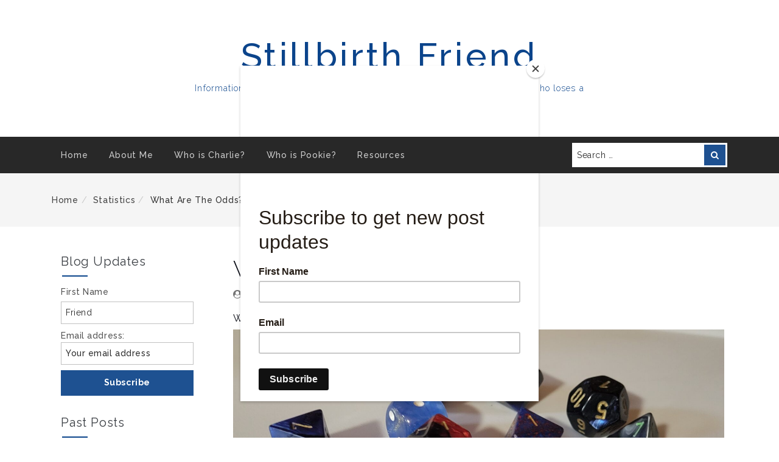

--- FILE ---
content_type: text/html; charset=UTF-8
request_url: https://www.stillbirthfriend.com/2021/03/21/odds/
body_size: 17305
content:
<!DOCTYPE html>
<!--[if IE 8 ]><html class="ie ie8" lang="en-US"> <![endif]-->
<!--[if IE 9 ]><html class="ie ie9" lang="en-US"> <![endif]-->
<!--[if (gt IE 9)|!(IE)]><!--><html lang="en-US"> <!--<![endif]-->
<head>
	<meta charset="UTF-8" />
	<meta name="viewport" content="width=device-width, initial-scale=1.0" />
	<meta http-equiv="X-UA-Compatible" content="IE=edge" />

	<!-- You should add profile & pingback rel link tag manually -->
	<link rel="profile" href="http://gmpg.org/xfn/11" />
			<link rel="pingback" href="https://www.stillbirthfriend.com/xmlrpc.php" />
	
	<title>What are the odds? &#8211; Stillbirth Friend</title>
<meta name='robots' content='max-image-preview:large' />
	<style>img:is([sizes="auto" i], [sizes^="auto," i]) { contain-intrinsic-size: 3000px 1500px }</style>
	<link rel='dns-prefetch' href='//fonts.googleapis.com' />
<link rel="alternate" type="application/rss+xml" title="Stillbirth Friend &raquo; Feed" href="https://www.stillbirthfriend.com/feed/" />
<link rel="alternate" type="application/rss+xml" title="Stillbirth Friend &raquo; Comments Feed" href="https://www.stillbirthfriend.com/comments/feed/" />
<link rel="alternate" type="application/rss+xml" title="Stillbirth Friend &raquo; What are the odds? Comments Feed" href="https://www.stillbirthfriend.com/2021/03/21/odds/feed/" />
<script type="text/javascript">
/* <![CDATA[ */
window._wpemojiSettings = {"baseUrl":"https:\/\/s.w.org\/images\/core\/emoji\/16.0.1\/72x72\/","ext":".png","svgUrl":"https:\/\/s.w.org\/images\/core\/emoji\/16.0.1\/svg\/","svgExt":".svg","source":{"concatemoji":"https:\/\/www.stillbirthfriend.com\/wp-includes\/js\/wp-emoji-release.min.js?ver=6.8.3"}};
/*! This file is auto-generated */
!function(s,n){var o,i,e;function c(e){try{var t={supportTests:e,timestamp:(new Date).valueOf()};sessionStorage.setItem(o,JSON.stringify(t))}catch(e){}}function p(e,t,n){e.clearRect(0,0,e.canvas.width,e.canvas.height),e.fillText(t,0,0);var t=new Uint32Array(e.getImageData(0,0,e.canvas.width,e.canvas.height).data),a=(e.clearRect(0,0,e.canvas.width,e.canvas.height),e.fillText(n,0,0),new Uint32Array(e.getImageData(0,0,e.canvas.width,e.canvas.height).data));return t.every(function(e,t){return e===a[t]})}function u(e,t){e.clearRect(0,0,e.canvas.width,e.canvas.height),e.fillText(t,0,0);for(var n=e.getImageData(16,16,1,1),a=0;a<n.data.length;a++)if(0!==n.data[a])return!1;return!0}function f(e,t,n,a){switch(t){case"flag":return n(e,"\ud83c\udff3\ufe0f\u200d\u26a7\ufe0f","\ud83c\udff3\ufe0f\u200b\u26a7\ufe0f")?!1:!n(e,"\ud83c\udde8\ud83c\uddf6","\ud83c\udde8\u200b\ud83c\uddf6")&&!n(e,"\ud83c\udff4\udb40\udc67\udb40\udc62\udb40\udc65\udb40\udc6e\udb40\udc67\udb40\udc7f","\ud83c\udff4\u200b\udb40\udc67\u200b\udb40\udc62\u200b\udb40\udc65\u200b\udb40\udc6e\u200b\udb40\udc67\u200b\udb40\udc7f");case"emoji":return!a(e,"\ud83e\udedf")}return!1}function g(e,t,n,a){var r="undefined"!=typeof WorkerGlobalScope&&self instanceof WorkerGlobalScope?new OffscreenCanvas(300,150):s.createElement("canvas"),o=r.getContext("2d",{willReadFrequently:!0}),i=(o.textBaseline="top",o.font="600 32px Arial",{});return e.forEach(function(e){i[e]=t(o,e,n,a)}),i}function t(e){var t=s.createElement("script");t.src=e,t.defer=!0,s.head.appendChild(t)}"undefined"!=typeof Promise&&(o="wpEmojiSettingsSupports",i=["flag","emoji"],n.supports={everything:!0,everythingExceptFlag:!0},e=new Promise(function(e){s.addEventListener("DOMContentLoaded",e,{once:!0})}),new Promise(function(t){var n=function(){try{var e=JSON.parse(sessionStorage.getItem(o));if("object"==typeof e&&"number"==typeof e.timestamp&&(new Date).valueOf()<e.timestamp+604800&&"object"==typeof e.supportTests)return e.supportTests}catch(e){}return null}();if(!n){if("undefined"!=typeof Worker&&"undefined"!=typeof OffscreenCanvas&&"undefined"!=typeof URL&&URL.createObjectURL&&"undefined"!=typeof Blob)try{var e="postMessage("+g.toString()+"("+[JSON.stringify(i),f.toString(),p.toString(),u.toString()].join(",")+"));",a=new Blob([e],{type:"text/javascript"}),r=new Worker(URL.createObjectURL(a),{name:"wpTestEmojiSupports"});return void(r.onmessage=function(e){c(n=e.data),r.terminate(),t(n)})}catch(e){}c(n=g(i,f,p,u))}t(n)}).then(function(e){for(var t in e)n.supports[t]=e[t],n.supports.everything=n.supports.everything&&n.supports[t],"flag"!==t&&(n.supports.everythingExceptFlag=n.supports.everythingExceptFlag&&n.supports[t]);n.supports.everythingExceptFlag=n.supports.everythingExceptFlag&&!n.supports.flag,n.DOMReady=!1,n.readyCallback=function(){n.DOMReady=!0}}).then(function(){return e}).then(function(){var e;n.supports.everything||(n.readyCallback(),(e=n.source||{}).concatemoji?t(e.concatemoji):e.wpemoji&&e.twemoji&&(t(e.twemoji),t(e.wpemoji)))}))}((window,document),window._wpemojiSettings);
/* ]]> */
</script>

<style id='wp-emoji-styles-inline-css' type='text/css'>

	img.wp-smiley, img.emoji {
		display: inline !important;
		border: none !important;
		box-shadow: none !important;
		height: 1em !important;
		width: 1em !important;
		margin: 0 0.07em !important;
		vertical-align: -0.1em !important;
		background: none !important;
		padding: 0 !important;
	}
</style>
<link rel='stylesheet' id='wp-block-library-css' href='https://www.stillbirthfriend.com/wp-includes/css/dist/block-library/style.min.css?ver=6.8.3' type='text/css' media='all' />
<style id='classic-theme-styles-inline-css' type='text/css'>
/*! This file is auto-generated */
.wp-block-button__link{color:#fff;background-color:#32373c;border-radius:9999px;box-shadow:none;text-decoration:none;padding:calc(.667em + 2px) calc(1.333em + 2px);font-size:1.125em}.wp-block-file__button{background:#32373c;color:#fff;text-decoration:none}
</style>
<style id='global-styles-inline-css' type='text/css'>
:root{--wp--preset--aspect-ratio--square: 1;--wp--preset--aspect-ratio--4-3: 4/3;--wp--preset--aspect-ratio--3-4: 3/4;--wp--preset--aspect-ratio--3-2: 3/2;--wp--preset--aspect-ratio--2-3: 2/3;--wp--preset--aspect-ratio--16-9: 16/9;--wp--preset--aspect-ratio--9-16: 9/16;--wp--preset--color--black: #000000;--wp--preset--color--cyan-bluish-gray: #abb8c3;--wp--preset--color--white: #ffffff;--wp--preset--color--pale-pink: #f78da7;--wp--preset--color--vivid-red: #cf2e2e;--wp--preset--color--luminous-vivid-orange: #ff6900;--wp--preset--color--luminous-vivid-amber: #fcb900;--wp--preset--color--light-green-cyan: #7bdcb5;--wp--preset--color--vivid-green-cyan: #00d084;--wp--preset--color--pale-cyan-blue: #8ed1fc;--wp--preset--color--vivid-cyan-blue: #0693e3;--wp--preset--color--vivid-purple: #9b51e0;--wp--preset--gradient--vivid-cyan-blue-to-vivid-purple: linear-gradient(135deg,rgba(6,147,227,1) 0%,rgb(155,81,224) 100%);--wp--preset--gradient--light-green-cyan-to-vivid-green-cyan: linear-gradient(135deg,rgb(122,220,180) 0%,rgb(0,208,130) 100%);--wp--preset--gradient--luminous-vivid-amber-to-luminous-vivid-orange: linear-gradient(135deg,rgba(252,185,0,1) 0%,rgba(255,105,0,1) 100%);--wp--preset--gradient--luminous-vivid-orange-to-vivid-red: linear-gradient(135deg,rgba(255,105,0,1) 0%,rgb(207,46,46) 100%);--wp--preset--gradient--very-light-gray-to-cyan-bluish-gray: linear-gradient(135deg,rgb(238,238,238) 0%,rgb(169,184,195) 100%);--wp--preset--gradient--cool-to-warm-spectrum: linear-gradient(135deg,rgb(74,234,220) 0%,rgb(151,120,209) 20%,rgb(207,42,186) 40%,rgb(238,44,130) 60%,rgb(251,105,98) 80%,rgb(254,248,76) 100%);--wp--preset--gradient--blush-light-purple: linear-gradient(135deg,rgb(255,206,236) 0%,rgb(152,150,240) 100%);--wp--preset--gradient--blush-bordeaux: linear-gradient(135deg,rgb(254,205,165) 0%,rgb(254,45,45) 50%,rgb(107,0,62) 100%);--wp--preset--gradient--luminous-dusk: linear-gradient(135deg,rgb(255,203,112) 0%,rgb(199,81,192) 50%,rgb(65,88,208) 100%);--wp--preset--gradient--pale-ocean: linear-gradient(135deg,rgb(255,245,203) 0%,rgb(182,227,212) 50%,rgb(51,167,181) 100%);--wp--preset--gradient--electric-grass: linear-gradient(135deg,rgb(202,248,128) 0%,rgb(113,206,126) 100%);--wp--preset--gradient--midnight: linear-gradient(135deg,rgb(2,3,129) 0%,rgb(40,116,252) 100%);--wp--preset--font-size--small: 13px;--wp--preset--font-size--medium: 20px;--wp--preset--font-size--large: 36px;--wp--preset--font-size--x-large: 42px;--wp--preset--spacing--20: 0.44rem;--wp--preset--spacing--30: 0.67rem;--wp--preset--spacing--40: 1rem;--wp--preset--spacing--50: 1.5rem;--wp--preset--spacing--60: 2.25rem;--wp--preset--spacing--70: 3.38rem;--wp--preset--spacing--80: 5.06rem;--wp--preset--shadow--natural: 6px 6px 9px rgba(0, 0, 0, 0.2);--wp--preset--shadow--deep: 12px 12px 50px rgba(0, 0, 0, 0.4);--wp--preset--shadow--sharp: 6px 6px 0px rgba(0, 0, 0, 0.2);--wp--preset--shadow--outlined: 6px 6px 0px -3px rgba(255, 255, 255, 1), 6px 6px rgba(0, 0, 0, 1);--wp--preset--shadow--crisp: 6px 6px 0px rgba(0, 0, 0, 1);}:where(.is-layout-flex){gap: 0.5em;}:where(.is-layout-grid){gap: 0.5em;}body .is-layout-flex{display: flex;}.is-layout-flex{flex-wrap: wrap;align-items: center;}.is-layout-flex > :is(*, div){margin: 0;}body .is-layout-grid{display: grid;}.is-layout-grid > :is(*, div){margin: 0;}:where(.wp-block-columns.is-layout-flex){gap: 2em;}:where(.wp-block-columns.is-layout-grid){gap: 2em;}:where(.wp-block-post-template.is-layout-flex){gap: 1.25em;}:where(.wp-block-post-template.is-layout-grid){gap: 1.25em;}.has-black-color{color: var(--wp--preset--color--black) !important;}.has-cyan-bluish-gray-color{color: var(--wp--preset--color--cyan-bluish-gray) !important;}.has-white-color{color: var(--wp--preset--color--white) !important;}.has-pale-pink-color{color: var(--wp--preset--color--pale-pink) !important;}.has-vivid-red-color{color: var(--wp--preset--color--vivid-red) !important;}.has-luminous-vivid-orange-color{color: var(--wp--preset--color--luminous-vivid-orange) !important;}.has-luminous-vivid-amber-color{color: var(--wp--preset--color--luminous-vivid-amber) !important;}.has-light-green-cyan-color{color: var(--wp--preset--color--light-green-cyan) !important;}.has-vivid-green-cyan-color{color: var(--wp--preset--color--vivid-green-cyan) !important;}.has-pale-cyan-blue-color{color: var(--wp--preset--color--pale-cyan-blue) !important;}.has-vivid-cyan-blue-color{color: var(--wp--preset--color--vivid-cyan-blue) !important;}.has-vivid-purple-color{color: var(--wp--preset--color--vivid-purple) !important;}.has-black-background-color{background-color: var(--wp--preset--color--black) !important;}.has-cyan-bluish-gray-background-color{background-color: var(--wp--preset--color--cyan-bluish-gray) !important;}.has-white-background-color{background-color: var(--wp--preset--color--white) !important;}.has-pale-pink-background-color{background-color: var(--wp--preset--color--pale-pink) !important;}.has-vivid-red-background-color{background-color: var(--wp--preset--color--vivid-red) !important;}.has-luminous-vivid-orange-background-color{background-color: var(--wp--preset--color--luminous-vivid-orange) !important;}.has-luminous-vivid-amber-background-color{background-color: var(--wp--preset--color--luminous-vivid-amber) !important;}.has-light-green-cyan-background-color{background-color: var(--wp--preset--color--light-green-cyan) !important;}.has-vivid-green-cyan-background-color{background-color: var(--wp--preset--color--vivid-green-cyan) !important;}.has-pale-cyan-blue-background-color{background-color: var(--wp--preset--color--pale-cyan-blue) !important;}.has-vivid-cyan-blue-background-color{background-color: var(--wp--preset--color--vivid-cyan-blue) !important;}.has-vivid-purple-background-color{background-color: var(--wp--preset--color--vivid-purple) !important;}.has-black-border-color{border-color: var(--wp--preset--color--black) !important;}.has-cyan-bluish-gray-border-color{border-color: var(--wp--preset--color--cyan-bluish-gray) !important;}.has-white-border-color{border-color: var(--wp--preset--color--white) !important;}.has-pale-pink-border-color{border-color: var(--wp--preset--color--pale-pink) !important;}.has-vivid-red-border-color{border-color: var(--wp--preset--color--vivid-red) !important;}.has-luminous-vivid-orange-border-color{border-color: var(--wp--preset--color--luminous-vivid-orange) !important;}.has-luminous-vivid-amber-border-color{border-color: var(--wp--preset--color--luminous-vivid-amber) !important;}.has-light-green-cyan-border-color{border-color: var(--wp--preset--color--light-green-cyan) !important;}.has-vivid-green-cyan-border-color{border-color: var(--wp--preset--color--vivid-green-cyan) !important;}.has-pale-cyan-blue-border-color{border-color: var(--wp--preset--color--pale-cyan-blue) !important;}.has-vivid-cyan-blue-border-color{border-color: var(--wp--preset--color--vivid-cyan-blue) !important;}.has-vivid-purple-border-color{border-color: var(--wp--preset--color--vivid-purple) !important;}.has-vivid-cyan-blue-to-vivid-purple-gradient-background{background: var(--wp--preset--gradient--vivid-cyan-blue-to-vivid-purple) !important;}.has-light-green-cyan-to-vivid-green-cyan-gradient-background{background: var(--wp--preset--gradient--light-green-cyan-to-vivid-green-cyan) !important;}.has-luminous-vivid-amber-to-luminous-vivid-orange-gradient-background{background: var(--wp--preset--gradient--luminous-vivid-amber-to-luminous-vivid-orange) !important;}.has-luminous-vivid-orange-to-vivid-red-gradient-background{background: var(--wp--preset--gradient--luminous-vivid-orange-to-vivid-red) !important;}.has-very-light-gray-to-cyan-bluish-gray-gradient-background{background: var(--wp--preset--gradient--very-light-gray-to-cyan-bluish-gray) !important;}.has-cool-to-warm-spectrum-gradient-background{background: var(--wp--preset--gradient--cool-to-warm-spectrum) !important;}.has-blush-light-purple-gradient-background{background: var(--wp--preset--gradient--blush-light-purple) !important;}.has-blush-bordeaux-gradient-background{background: var(--wp--preset--gradient--blush-bordeaux) !important;}.has-luminous-dusk-gradient-background{background: var(--wp--preset--gradient--luminous-dusk) !important;}.has-pale-ocean-gradient-background{background: var(--wp--preset--gradient--pale-ocean) !important;}.has-electric-grass-gradient-background{background: var(--wp--preset--gradient--electric-grass) !important;}.has-midnight-gradient-background{background: var(--wp--preset--gradient--midnight) !important;}.has-small-font-size{font-size: var(--wp--preset--font-size--small) !important;}.has-medium-font-size{font-size: var(--wp--preset--font-size--medium) !important;}.has-large-font-size{font-size: var(--wp--preset--font-size--large) !important;}.has-x-large-font-size{font-size: var(--wp--preset--font-size--x-large) !important;}
:where(.wp-block-post-template.is-layout-flex){gap: 1.25em;}:where(.wp-block-post-template.is-layout-grid){gap: 1.25em;}
:where(.wp-block-columns.is-layout-flex){gap: 2em;}:where(.wp-block-columns.is-layout-grid){gap: 2em;}
:root :where(.wp-block-pullquote){font-size: 1.5em;line-height: 1.6;}
</style>
<link rel='stylesheet' id='friendly-lite-google-opensans-css' href='http://fonts.googleapis.com/css?family=Open+Sans%3A300%2C300i%2C400%2C400i%2C600%2C600i%2C700%2C700i%2C800%2C800i&#038;ver=6.8.3' type='text/css' media='all' />
<link rel='stylesheet' id='friendly-lite-google-raleway-css' href='https://fonts.googleapis.com/css?family=Raleway%3A100%2C100i%2C200%2C200i%2C300%2C300i%2C400%2C400i%2C500%2C500i%2C600%2C600i%2C700%2C700i%2C800%2C800i%2C900%2C900i&#038;ver=6.8.3' type='text/css' media='all' />
<link rel='stylesheet' id='friendly-lite-google-ubuntu-mono-css' href='https://fonts.googleapis.com/css?family=Ubuntu+Mono%3A400%2C400i%2C700%2C700i&#038;ver=6.8.3' type='text/css' media='all' />
<link rel='stylesheet' id='font-awesome-css' href='https://www.stillbirthfriend.com/wp-content/themes/friendly-lite//assets/css/font-awesome.min.css?ver=4.7' type='text/css' media='all' />
<link rel='stylesheet' id='bootstrap-css' href='https://www.stillbirthfriend.com/wp-content/themes/friendly-lite//assets/css/bootstrap.min.css?ver=3.3.7' type='text/css' media='all' />
<link rel='stylesheet' id='friendly-lite-style-css' href='https://www.stillbirthfriend.com/wp-content/themes/friendly-lite//style.css?ver=1.0.0' type='text/css' media='all' />
<script type="text/javascript" src="https://www.stillbirthfriend.com/wp-includes/js/jquery/jquery.min.js?ver=3.7.1" id="jquery-core-js"></script>
<script type="text/javascript" src="https://www.stillbirthfriend.com/wp-includes/js/jquery/jquery-migrate.min.js?ver=3.4.1" id="jquery-migrate-js"></script>
<!--[if lt IE 9]>
<script type="text/javascript" src="https://www.stillbirthfriend.com/wp-content/themes/friendly-lite//assets/js/html5shiv.min.js?ver=3.7.3" id="html5shiv-js"></script>
<![endif]-->
<!--[if lt IE 9]>
<script type="text/javascript" src="https://www.stillbirthfriend.com/wp-content/themes/friendly-lite//assets/js/respond.min.js?ver=1.4.2" id="respond-js"></script>
<![endif]-->
<link rel="https://api.w.org/" href="https://www.stillbirthfriend.com/wp-json/" /><link rel="alternate" title="JSON" type="application/json" href="https://www.stillbirthfriend.com/wp-json/wp/v2/posts/46" /><link rel="EditURI" type="application/rsd+xml" title="RSD" href="https://www.stillbirthfriend.com/xmlrpc.php?rsd" />
<meta name="generator" content="WordPress 6.8.3" />
<link rel="canonical" href="https://www.stillbirthfriend.com/2021/03/21/odds/" />
<link rel='shortlink' href='https://www.stillbirthfriend.com/?p=46' />
<link rel="alternate" title="oEmbed (JSON)" type="application/json+oembed" href="https://www.stillbirthfriend.com/wp-json/oembed/1.0/embed?url=https%3A%2F%2Fwww.stillbirthfriend.com%2F2021%2F03%2F21%2Fodds%2F" />
<link rel="alternate" title="oEmbed (XML)" type="text/xml+oembed" href="https://www.stillbirthfriend.com/wp-json/oembed/1.0/embed?url=https%3A%2F%2Fwww.stillbirthfriend.com%2F2021%2F03%2F21%2Fodds%2F&#038;format=xml" />
		<style type="text/css" id="friendly-lite-customizer-style" >
				.hero-img-off .site-branding,
				.hero-img-off .site-description,
				.hero-img-off .site-title,
				.hero-img-off .site-title a,
				.hero-img-off .site-title a:hover,
				.hero-img-off .site-title a:focus {
					color: #0b448b				}
		</style>
				<style type="text/css" id="wp-custom-css">
			.header-top {
  display:none;
}

@media only screen and (max-width: 500px) {
	.site-description {
		display: none;
	}
}		</style>
		<style id="kirki-inline-styles"></style>	

<script id="mcjs">!function(c,h,i,m,p){m=c.createElement(h),p=c.getElementsByTagName(h)[0],m.async=1,m.src=i,p.parentNode.insertBefore(m,p)}(document,"script","https://chimpstatic.com/mcjs-connected/js/users/72a3d9e1fbaa66c4a17cecc3b/e4f1b71317f749fc370173650.js");</script>


</head>
<body class="wp-singular post-template-default single single-post postid-46 single-format-standard wp-theme-friendly-lite singular-post">

	
			<div class="pre-loader"></div><!-- Site preloader -->
	
	<a  href="#content" class="skip-link screen-reader-text" >Skip To Content</a>
	<div id="page-wrapper" class="hfeed site">
		
		<header id="masthead" class="site-header hero-img-off" role="banner">
			<section class="header-top"  >
	<div id="topbar-wrapper" class="collapse in">
		<div class="container">
			<div class="row">
				<div class="col-md-8 topbar-left">
					<ul class="contact-links">
																							</ul>
				</div><!-- .topbar-left -->
							</div><!-- .row -->
		</div><!-- .container -->

	</div><!-- #topbar-wrapper -->
	<a href="#topbar-wrapper" data-toggle="collapse" id="toggle-topbar" class="topbar-toggle-btn" aria-expanded = "false" aria-label="Toggle Top Bar" >
		<i class="fa fa-angle-up" aria-hidden="true" title="Toggle Top Bar"></i>
	</a>
</section><!-- .header-top -->
			<section class="custom-header">
	<div class="custom-header-media">
			</div>
	
	<div class="site-branding">
											<div class="site-logo"></div>	
						<div class="site-info">
																<p class="site-title">
								<a href="https://www.stillbirthfriend.com/" rel="home">Stillbirth Friend</a>
							</p>
																			<p class="site-description">Information, support, and ideas on how to be a supportive friend to someone who loses a child to stillbirth, from a mom who has been through it</p>
							</div><!-- .site-branding-text -->
			</div><!-- .site-branding -->
</section><!-- .custom-header -->

							<section id="primary-nav" class="primary-nav">
					<nav class="navbar navbar-inverse" id="main-nav" role="navigation">
	<div class="container">
		<div class="navbar-header">
			<button type="button" class="navbar-toggle collapsed" data-toggle="collapse"  data-target="#menu-wrapper"
			aria-expanded="false" >
				<span class="sr-only">Toggle navigation</span>
				<span class="icon-bar"></span>
				<span class="icon-bar"></span>
				<span class="icon-bar"></span>
			</button>
		</div> <!-- .navbar-header -->
		<div class="collapse navbar-collapse" id="menu-wrapper" >
			<div class="row">
				<div class="col-md-9">
					<ul id="menu-primary" class="main-nav"><li id="menu-id-16"class=" menu-item menu-item-type-custom menu-item-object-custom menu-item-home menu-item-16"><a href="http://www.stillbirthfriend.com/">Home</a></li>
<li id="menu-id-17"class=" menu-item menu-item-type-post_type menu-item-object-page menu-item-17"><a href="https://www.stillbirthfriend.com/about/">About Me</a></li>
<li id="menu-id-384"class=" menu-item menu-item-type-post_type menu-item-object-page menu-item-384"><a href="https://www.stillbirthfriend.com/who-is-charlie/">Who is Charlie?</a></li>
<li id="menu-id-382"class=" menu-item menu-item-type-post_type menu-item-object-page menu-item-382"><a href="https://www.stillbirthfriend.com/who-is-pookie/">Who is Pookie?</a></li>
<li id="menu-id-378"class=" menu-item menu-item-type-post_type menu-item-object-page menu-item-378"><a href="https://www.stillbirthfriend.com/resources/">Resources</a></li>
</ul>				</div>
									<div class="col-md-3">
						<form role="search" method="get" class="search-form navbar-search-form" action="https://www.stillbirthfriend.com/"><label for="search-form-69754ab613b79">
			<span class="screen-reader-text">Search for:</span></label><input type="text" id="search-form-69754ab613b79" class="form-control" placeholder="Search &hellip;" value="" name="s" /><button type="submit" class="btn btn-search"><span class="screen-reader-text">Search</span><i class="fa fa-search" aria-hidden="true" ></i></button></form>					</div>
								</div>
			</div><!-- .row -->
		</div><!-- #menu-wrapper -->
	</div><!-- .container -->
</nav><!-- .navbar ends -->
				</section><!-- #primary-nav  -->
					</header><!-- #masthead -->

		<section class="breadcrumb-wrapper">
			<div class="container">
			<ol class="breadcrumb"><li class="breadcrumb-item"><a href="https://www.stillbirthfriend.com">Home</a></li><li class="breadcrumb-item"><a href="https://www.stillbirthfriend.com/category/statistics/">statistics</a><li class="breadcrumb-item active">What are the odds?</li></ol></div></section>		<div id="content" class="site-content">
<div class="container">
	<div class="row">
		<div id="primary" class="col-md-9 col-md-push-3 content-area" >
			<main id="main" class="site-main" role="main" >
				<article id="post-46" class="post-46 post type-post status-publish format-standard has-post-thumbnail hentry category-statistics category-stillbirth">
	<header class="entry-header">
		<h1 class="entry-title">What are the odds?</h1><div class="entry-meta"><span class="byline"><i class="fa fa-user-circle" aria-hidden="true"></i><span class="screen-reader-text">Posted By: </span><span class="author vcard"><a class="url fn n" href="https://www.stillbirthfriend.com/author/admin/">Sarah (Admin)</a></span></span><span class="posted-on"><i class="fa fa-calendar" aria-hidden="true"></i><span class="screen-reader-text">Posted On: </span><a href="https://www.stillbirthfriend.com/2021/03/21/odds/" rel="bookmark"><time class="entry-date updated" datetime="2021-04-22T20:18:55-04:00">April 22, 2021</time></a></span></div><!-- .entry-meta -->	</header><!-- .entry-header -->
	What are the odds?			<figure class="post-featured-image">
				<a href="https://www.stillbirthfriend.com/2021/03/21/odds/" title="">
					<img width="2560" height="2206" src="https://www.stillbirthfriend.com/wp-content/uploads/2021/03/20210422_161415-scaled.jpg" class="attachment-full size-full wp-post-image" alt="Many shapes of blue dice, all showing that they&#039;ve rolled the number 1 (except one that accidentally is showing a 7 due to photographer error!)" decoding="async" fetchpriority="high" srcset="https://www.stillbirthfriend.com/wp-content/uploads/2021/03/20210422_161415-scaled.jpg 2560w, https://www.stillbirthfriend.com/wp-content/uploads/2021/03/20210422_161415-300x258.jpg 300w, https://www.stillbirthfriend.com/wp-content/uploads/2021/03/20210422_161415-1024x882.jpg 1024w, https://www.stillbirthfriend.com/wp-content/uploads/2021/03/20210422_161415-768x662.jpg 768w, https://www.stillbirthfriend.com/wp-content/uploads/2021/03/20210422_161415-1536x1324.jpg 1536w, https://www.stillbirthfriend.com/wp-content/uploads/2021/03/20210422_161415-2048x1765.jpg 2048w" sizes="(max-width: 2560px) 100vw, 2560px" />				</a>
			</figure>
				<div class="entry-content">
		<div>Topics: stillbirth, statistics, pregnancy</div>
<div></div>
<div>Note: I am not a medical professional. If you have questions about your health or pregnancy, please consult a healthcare provider. While I have researched the content I am about to present, it is not medical advice. If you are worried that something is going wrong, please call your doctor or the emergency number.</div>
<div></div>
<div></div>
<div>
<div>_______</div>
<div></div>
</div>
<div></div>
<div>&#8220;Shoot,&#8221; said my husband. &#8220;A two. My dice are against me.&#8221; He reached into his bag to get a different die, sure that this time he would roll the high number needed to defeat the monster in our game.</div>
<div></div>
<div>
<div>_______</div>
<div></div>
</div>
<div></div>
<div>&#8220;My dice are against me&#8221;? I know it can feel that way, but that&#8217;s not how odds work, nor statistics. If there are 20 sides, you have an even chance of rolling any given side, *each time* you roll the die. &#8220;The dice are against me&#8221; is superstitious twaddle and changing to a different die won&#8217;t change anything (unless your dice are actually weighted, in which case, destroy them and throw away the dust! But his weren&#8217;t).</div>
<div></div>
<p>Once upon a time I naively thought (like many people) that low odds meant I was basically safe &#8211; that I would never be the one in a hundred. I would never roll that &#8220;1&#8221; that would make me lose.</p>
<div>
<div></div>
<div>
<div>_______</div>
<div></div>
</div>
<div></div>
<div>Remember that a stillbirth is the death of any baby during the second half of pregnancy. The overall odds of this happening to any given pregnancy in the U.S. is about 1/160 &#8211; or, put another way, I am rolling a one-hundred-and-sixty sided die in the second half of each pregnancy, and only the &#8220;1&#8221; means the baby dies.</div>
</div>
<div></div>
<div>That number can change a bit in certain ways. The number of sides can go down (bad) or up (making it less likely that there will be issues). Many of them are not controllable, but some are.</div>
<div></div>
<div>If the mom is non-white, her die is smaller due to issues with our healthcare system (and society), so it&#8217;s more likely that she&#8217;ll roll a 1 because there are fewer other numbers on her die. If the mom has certain conditions, the die also shrinks and the chance of getting a 1 gets bigger: diabetes (especially if it&#8217;s not managed well), and certain syndromes like HELLP and pre-eclampsia, that unfortunately are often not identified until too late.</div>
<div></div>
<div>The die is generally bigger (better chances) if the mom is healthy and has routine access to good prenatal care so that any issues can be spotted early and fixed or monitored.</div>
<div></div>
<div>And the mom actually has some control over improving her chances of a living baby! This part isn&#8217;t talked about enough. But in Scotland [#8 on <a href="https://sands.org.uk/get-involved/sands-campaigns/15babiesaday/15-initiatives-reduce-baby-deaths">this list</a>], they&#8217;ve proven that a few simple changes can radically improve the number of babies surviving. So we need to tell pregnant mothers about the things they can do to make it the most likely that their baby will live. Go to prenatal appointments. Have worries checked right away, because it&#8217;s better to have extra appointments that turn out to be nothing than to miss an early warning that something might be going wrong. Stop smoking. Manage other health conditions like asthma, diabetes, etc. And most of all: if the baby&#8217;s kick pattern changes, AT ALL, get it checked right away &#8211; babies do not move less at the end of pregnancy. (Their movements are smaller because there&#8217;s less room, but they don&#8217;t move less often. If they&#8217;re moving less often, something is more likely *wrong*.)</div>
<div></div>
<div>
<div>_______</div>
<div></div>
</div>
<div></div>
<div>Once upon a time, I didn&#8217;t even *think* about the size of my die. I knew there was a chance of miscarriage in the early months, and did worry some about that, usually when I was going to the bathroom. But generally, I thought the chances of anything bad happening after that were really low, since I was generally healthy.</div>
<div></div>
<div>Because I didn&#8217;t have any exacerbating factors, even though the statistics say a stillbirth happens on average once in every 160 pregnancies, my odds were actually better than that. My die was bigger. But the thing with rolling a die, is any of the sides could come up. And in my case, I rolled that 1.</div>
<div></div>
<div>It was a shock. For so many mothers, it is a shock. Our culture doesn&#8217;t talk enough about it. And so many of us don&#8217;t realize that we could be the one suffering what seems like a tragedy out of the dark of the past. In reality, it does happen less than it did in history, but it happens significantly more than most people would think in our highly industrialized Western society where we believe medicine can fix just about anything. If we still talked about death, like we did about a hundred and fifty years ago, we might realize that people lose babies everyday. As it is, despite not truly being rare, it is in fact more common than babies dying due to SIDS (which we are more aware of). People are simply unaware of it as a possibility unless they themselves know somebody directly who has been through it.</div>
<div></div>
<div>By finding me, you now know somebody who has been through it. And every person I tell is one more person who is aware. But that is still a very small number compared to the numbers we would need to actually make a dent in its occurrence.</div>
<div></div>
<div>My son Charlie dying was definitely a shock. In the aftermath, you struggle to comprehend how those odds apply to you. The thing is, we don&#8217;t really talk about odds in general much either. And when we do, it&#8217;s usually odds that are a little easier to understand, along the lines of a problem we can represent with pizza: if one slice has anchovies on it and you&#8217;re reaching blindly into the box, and your friend pulls out a slice that does NOT have anchovies on it, then the odds of you having a piece WITH anchovies are higher. But statistical odds like the ones were talking about with stillbirth are so macro in scope that what is actually happening is something like a friend pulling a slice of pizza out of the box, looking at it, and putting it back. The chances of you grabbing a slice with anchovies are exactly the same as the chances that he grabbed a slice with anchovies on it. And the thing with pregnancy is, every time you roll that die, or every time you grab a slice of pizza, your odds start fresh.</div>
<div></div>
<div>_______</div>
<div></div>
<div></div>
<div>Then in the summer of 2019, I got pregnant. After three long years of trying, I finally got pregnant. It was what we had been waiting for. And yet I was terrified. I knew that it was possible for me to roll a 1 because I had rolled a 1 for Charlie&#8217;s birth, and now I was superstitious that I would roll it again. Everyday, a thousand times a day, every time I went to the bathroom, every time I felt funny &#8211; everything was cause for me to question the safety of my baby. In pizza terms, I had a box of pizza with no idea what flavors were inside. And last time I had pulled out anchovy, and put that piece back. And now I didn&#8217;t know whether or not I would grab the same piece, but it sure felt like the whole pizza was covered in anchovies. And nothing was safe to take.</div>
<div></div>
<div>In practical terms, what was that like? Well, it was anxiety. It came with stomach aches, intrusive images, intrusive memories, and intrusive thoughts. It came with panic attacks, and extra calls and extra visits to the doctor&#8217;s office. Frequently, I was certain that the memory I had of the time the baby kicked that morning was surely the last time I would ever feel that baby kick &#8211; even if it had just been 5 minutes ago. There were days that it was hard to love the baby, because I didn&#8217;t know whether I would get to take him home; and there were days where I loved the baby so fiercely because I knew that this could be the last time that I felt him, or sang to him, or celebrated his life.</div>
<div></div>
<div>It was exhausting.</div>
<div>
<div></div>
<div>_______</div>
<div></div>
<p>In my case, I didn&#8217;t roll another 1, I didn&#8217;t get anchovies &#8211; I now have a healthy one-year-old. But because of my prior experience, I felt like my dice were &#8220;cursed&#8221; and throughout the pregnancy I was sure I would have to experience this baby dying too. And for some people (especially if they have a complicating factor like pre-eclampsia that shrinks their die), it <em>can</em> happen twice in a row. For those without complicating factors, that&#8217;s extremely rare &#8211; roughly 160 times less likely than having one in the first place. But that doesn&#8217;t mean that logic affects how you feel. It&#8217;s terrifying.</p>
<p>So if you know someone who is going through pregnancy after loss (PAL), I strongly advise two things: empathy and patience. They likely are having trouble controlling their anxieties, and sometimes it will get the best of them. They may understand rationally how likely it is that they will have another death, but emotions can be very overwhelming (especially when you are already dealing with rampant hormones!). I found it massively helpful, also, to have someone who could be excited for me. Don&#8217;t get me wrong, I was looking forward to the baby with all my heart, but I found it very difficult to be excited on a day-to-day basis. I was caught up in fear. I asked my friend to keep telling me that she was excited, or things she was looking forward to. It helped me be excited, to see someone else who was able to show that.</p>
</div>
<p>With much love, and may the odds be ever in your favor&#8230;</p>
<p>Charlie&#8217;s Mama Sarah</p>
	</div><!-- .entry-content -->
	<footer class="entry-footer">
	<span class="cat-links"><i class="fa fa-folder-open" aria-hidden="true"></i><span class="screen-reader-text">Categories: </span><a href="https://www.stillbirthfriend.com/category/statistics/" rel="category tag">statistics</a>,<a href="https://www.stillbirthfriend.com/category/stillbirth/" rel="category tag">stillbirth</a></span><span class="comments-link"><i class="fa fa-comment" aria-hidden="true"></i><a href="https://www.stillbirthfriend.com/2021/03/21/odds/#comments">1 Comment</a></span>	</footer><!-- .entry-footer -->
</article><!-- #post-46 -->

	<nav class="navigation post-navigation" aria-label="Continue Reading">
		<h2 class="screen-reader-text">Continue Reading</h2>
		<div class="nav-links"><div class="nav-previous"><a href="https://www.stillbirthfriend.com/2020/12/21/7-ways-to-support-a-pregnancy-loss-family/" rel="prev"><span class="screen-reader-text">Previous Post</span><span aria-hidden="true" class="nav-subtitle">Previous</span> <span class="nav-title">7 Ways to Support a Pregnancy Loss Family During the Holidays</span></a></div><div class="nav-next"><a href="https://www.stillbirthfriend.com/2021/04/26/test-post-for-email-subscriptions/" rel="next"><span class="screen-reader-text">Next Post</span><span aria-hidden="true" class="nav-subtitle">Next</span><span class="nav-title">Test post for email subscriptions</i></span></a></div></div>
	</nav><div id="comments" class="comments-area">
			<h3 class="comments-title">
		One comment on &ldquo;What are the odds?&rdquo;		</h3>
		<ol class="comment-list">
				<li id="comment-22967" class="comment even thread-even depth-1">
			<article id="div-comment-22967" class="comment-body">
				<footer class="comment-meta">
					<div class="comment-author vcard">
						<img alt='' src='https://secure.gravatar.com/avatar/9aac0c484a39d023534bdc2330d8b8385d60a2655797067064e3734f8b130f09?s=48&#038;d=mm&#038;r=g' srcset='https://secure.gravatar.com/avatar/9aac0c484a39d023534bdc2330d8b8385d60a2655797067064e3734f8b130f09?s=96&#038;d=mm&#038;r=g 2x' class='avatar avatar-48 photo' height='48' width='48' decoding='async'/>						<b class="fn"><a href="https://xmc.pl" class="url" rel="ugc external nofollow">Medium Globalne</a></b> <span class="says">says:</span>					</div><!-- .comment-author -->

					<div class="comment-metadata">
						<a href="https://www.stillbirthfriend.com/2021/03/21/odds/#comment-22967"><time datetime="2025-05-04T05:29:44-04:00">May 4, 2025 at 5:29 am</time></a>					</div><!-- .comment-metadata -->

									</footer><!-- .comment-meta -->

				<div class="comment-content">
					<p>You’ve written something that not only informs, but also inspires a sense of wonder and possibility.</p>
				</div><!-- .comment-content -->

				<div class="reply"><a rel="nofollow" class="comment-reply-link" href="https://www.stillbirthfriend.com/2021/03/21/odds/?replytocom=22967#respond" data-commentid="22967" data-postid="46" data-belowelement="div-comment-22967" data-respondelement="respond" data-replyto="Reply to Medium Globalne" aria-label="Reply to Medium Globalne">Reply</a></div>			</article><!-- .comment-body -->
		</li><!-- #comment-## -->
		</ol><!-- .comment-list -->
			<div id="respond" class="comment-respond">
		<h3 id="reply-title" class="comment-reply-title">Leave a Reply <small><a rel="nofollow" id="cancel-comment-reply-link" href="/2021/03/21/odds/#respond" style="display:none;">Cancel reply</a></small></h3><form action="https://www.stillbirthfriend.com/wp-comments-post.php" method="post" id="commentform" class="comment-form"><p class="comment-notes"><span id="email-notes">Your email address will not be published.</span> <span class="required-field-message">Required fields are marked <span class="required">*</span></span></p><p class="comment-form-author"><label for="author">Name <span class="required">*</span></label> <input id="author" name="author" type="text" value="" size="30" maxlength="245" autocomplete="name" required /></p>
<p class="comment-form-email"><label for="email">Email <span class="required">*</span></label> <input id="email" name="email" type="email" value="" size="30" maxlength="100" aria-describedby="email-notes" autocomplete="email" required /></p>
<p class="comment-form-url"><label for="url">Website</label> <input id="url" name="url" type="url" value="" size="30" maxlength="200" autocomplete="url" /></p>
<p class="comment-form-cookies-consent"><input id="wp-comment-cookies-consent" name="wp-comment-cookies-consent" type="checkbox" value="yes" /> <label for="wp-comment-cookies-consent">Save my name, email, and website in this browser for the next time I comment.</label></p>
<p class="comment-form-comment"><label for="comment">Comment <span class="required">*</span></label> <textarea id="comment" name="comment" cols="45" rows="8" maxlength="65525" required></textarea></p><p class="form-submit"><input name="submit" type="submit" id="submit" class="submit" value="Post Comment" /> <input type='hidden' name='comment_post_ID' value='46' id='comment_post_ID' />
<input type='hidden' name='comment_parent' id='comment_parent' value='0' />
</p></form>	</div><!-- #respond -->
	</div><!-- #comments -->
			</main><!-- #main -->
		</div><!-- #primary -->
		<div id="secondary" class="col-md-3 col-md-pull-9 primary-sidebar" role="complementary">
	<div class="widget-wrapper">
		<div id="mc4wp_form_widget-2" class="widget widget_mc4wp_form_widget"><h2 class="widget-title">Blog Updates</h2><script>(function() {
	window.mc4wp = window.mc4wp || {
		listeners: [],
		forms: {
			on: function(evt, cb) {
				window.mc4wp.listeners.push(
					{
						event   : evt,
						callback: cb
					}
				);
			}
		}
	}
})();
</script><!-- Mailchimp for WordPress v4.9.21 - https://wordpress.org/plugins/mailchimp-for-wp/ --><form id="mc4wp-form-1" class="mc4wp-form mc4wp-form-407" method="post" data-id="407" data-name="Subscribe here for blog updates" ><div class="mc4wp-form-fields"><p>
    <label>First Name</label>
    <input type="text" name="FNAME" placeholder="Friend">
</p>
<p>
	<label>Email address: 
		<input type="email" name="EMAIL" placeholder="Your email address" required />
</label>
</p>

<p>
	<input type="submit" value="Subscribe" />
</p></div><label style="display: none !important;">Leave this field empty if you're human: <input type="text" name="_mc4wp_honeypot" value="" tabindex="-1" autocomplete="off" /></label><input type="hidden" name="_mc4wp_timestamp" value="1769294518" /><input type="hidden" name="_mc4wp_form_id" value="407" /><input type="hidden" name="_mc4wp_form_element_id" value="mc4wp-form-1" /><div class="mc4wp-response"></div></form><!-- / Mailchimp for WordPress Plugin --></div><div id="archives-4" class="widget widget_archive"><h2 class="widget-title">Past Posts</h2>		<label class="screen-reader-text" for="archives-dropdown-4">Past Posts</label>
		<select id="archives-dropdown-4" name="archive-dropdown">
			
			<option value="">Select Month</option>
				<option value='https://www.stillbirthfriend.com/2021/11/'> November 2021 &nbsp;(1)</option>
	<option value='https://www.stillbirthfriend.com/2021/04/'> April 2021 &nbsp;(1)</option>
	<option value='https://www.stillbirthfriend.com/2021/03/'> March 2021 &nbsp;(1)</option>
	<option value='https://www.stillbirthfriend.com/2020/12/'> December 2020 &nbsp;(1)</option>
	<option value='https://www.stillbirthfriend.com/2020/06/'> June 2020 &nbsp;(2)</option>
	<option value='https://www.stillbirthfriend.com/2020/01/'> January 2020 &nbsp;(4)</option>
	<option value='https://www.stillbirthfriend.com/2019/12/'> December 2019 &nbsp;(8)</option>
	<option value='https://www.stillbirthfriend.com/2019/11/'> November 2019 &nbsp;(5)</option>
	<option value='https://www.stillbirthfriend.com/2019/10/'> October 2019 &nbsp;(2)</option>
	<option value='https://www.stillbirthfriend.com/2019/07/'> July 2019 &nbsp;(2)</option>
	<option value='https://www.stillbirthfriend.com/2019/06/'> June 2019 &nbsp;(5)</option>
	<option value='https://www.stillbirthfriend.com/2019/05/'> May 2019 &nbsp;(9)</option>
	<option value='https://www.stillbirthfriend.com/2019/04/'> April 2019 &nbsp;(8)</option>
	<option value='https://www.stillbirthfriend.com/2019/03/'> March 2019 &nbsp;(9)</option>
	<option value='https://www.stillbirthfriend.com/2019/02/'> February 2019 &nbsp;(5)</option>
	<option value='https://www.stillbirthfriend.com/2019/01/'> January 2019 &nbsp;(8)</option>
	<option value='https://www.stillbirthfriend.com/2018/12/'> December 2018 &nbsp;(8)</option>
	<option value='https://www.stillbirthfriend.com/2018/11/'> November 2018 &nbsp;(8)</option>
	<option value='https://www.stillbirthfriend.com/2018/10/'> October 2018 &nbsp;(10)</option>
	<option value='https://www.stillbirthfriend.com/2018/09/'> September 2018 &nbsp;(9)</option>
	<option value='https://www.stillbirthfriend.com/2018/08/'> August 2018 &nbsp;(8)</option>
	<option value='https://www.stillbirthfriend.com/2018/07/'> July 2018 &nbsp;(8)</option>
	<option value='https://www.stillbirthfriend.com/2018/06/'> June 2018 &nbsp;(9)</option>
	<option value='https://www.stillbirthfriend.com/2018/05/'> May 2018 &nbsp;(14)</option>
	<option value='https://www.stillbirthfriend.com/2018/04/'> April 2018 &nbsp;(9)</option>
	<option value='https://www.stillbirthfriend.com/2018/03/'> March 2018 &nbsp;(10)</option>
	<option value='https://www.stillbirthfriend.com/2018/02/'> February 2018 &nbsp;(5)</option>
	<option value='https://www.stillbirthfriend.com/2018/01/'> January 2018 &nbsp;(10)</option>
	<option value='https://www.stillbirthfriend.com/2017/12/'> December 2017 &nbsp;(5)</option>
	<option value='https://www.stillbirthfriend.com/2017/11/'> November 2017 &nbsp;(1)</option>
	<option value='https://www.stillbirthfriend.com/2017/10/'> October 2017 &nbsp;(3)</option>
	<option value='https://www.stillbirthfriend.com/2017/09/'> September 2017 &nbsp;(1)</option>
	<option value='https://www.stillbirthfriend.com/2017/08/'> August 2017 &nbsp;(2)</option>
	<option value='https://www.stillbirthfriend.com/2017/07/'> July 2017 &nbsp;(2)</option>
	<option value='https://www.stillbirthfriend.com/2017/06/'> June 2017 &nbsp;(5)</option>
	<option value='https://www.stillbirthfriend.com/2017/05/'> May 2017 &nbsp;(4)</option>
	<option value='https://www.stillbirthfriend.com/2017/04/'> April 2017 &nbsp;(4)</option>
	<option value='https://www.stillbirthfriend.com/2017/03/'> March 2017 &nbsp;(1)</option>
	<option value='https://www.stillbirthfriend.com/2017/02/'> February 2017 &nbsp;(4)</option>
	<option value='https://www.stillbirthfriend.com/2016/12/'> December 2016 &nbsp;(5)</option>
	<option value='https://www.stillbirthfriend.com/2016/10/'> October 2016 &nbsp;(2)</option>
	<option value='https://www.stillbirthfriend.com/2016/09/'> September 2016 &nbsp;(3)</option>
	<option value='https://www.stillbirthfriend.com/2016/08/'> August 2016 &nbsp;(1)</option>
	<option value='https://www.stillbirthfriend.com/2014/09/'> September 2014 &nbsp;(2)</option>
	<option value='https://www.stillbirthfriend.com/2014/08/'> August 2014 &nbsp;(1)</option>
	<option value='https://www.stillbirthfriend.com/2014/07/'> July 2014 &nbsp;(1)</option>
	<option value='https://www.stillbirthfriend.com/2014/03/'> March 2014 &nbsp;(1)</option>
	<option value='https://www.stillbirthfriend.com/2014/02/'> February 2014 &nbsp;(1)</option>
	<option value='https://www.stillbirthfriend.com/2014/01/'> January 2014 &nbsp;(2)</option>
	<option value='https://www.stillbirthfriend.com/2013/12/'> December 2013 &nbsp;(4)</option>
	<option value='https://www.stillbirthfriend.com/2013/11/'> November 2013 &nbsp;(2)</option>
	<option value='https://www.stillbirthfriend.com/2013/10/'> October 2013 &nbsp;(3)</option>
	<option value='https://www.stillbirthfriend.com/2013/08/'> August 2013 &nbsp;(6)</option>
	<option value='https://www.stillbirthfriend.com/2013/07/'> July 2013 &nbsp;(7)</option>
	<option value='https://www.stillbirthfriend.com/2012/07/'> July 2012 &nbsp;(1)</option>
	<option value='https://www.stillbirthfriend.com/2011/05/'> May 2011 &nbsp;(1)</option>
	<option value='https://www.stillbirthfriend.com/2009/02/'> February 2009 &nbsp;(1)</option>
	<option value='https://www.stillbirthfriend.com/2008/11/'> November 2008 &nbsp;(1)</option>
	<option value='https://www.stillbirthfriend.com/2008/09/'> September 2008 &nbsp;(1)</option>
	<option value='https://www.stillbirthfriend.com/2008/06/'> June 2008 &nbsp;(5)</option>
	<option value='https://www.stillbirthfriend.com/2008/04/'> April 2008 &nbsp;(3)</option>
	<option value='https://www.stillbirthfriend.com/2008/03/'> March 2008 &nbsp;(7)</option>

		</select>

			<script type="text/javascript">
/* <![CDATA[ */

(function() {
	var dropdown = document.getElementById( "archives-dropdown-4" );
	function onSelectChange() {
		if ( dropdown.options[ dropdown.selectedIndex ].value !== '' ) {
			document.location.href = this.options[ this.selectedIndex ].value;
		}
	}
	dropdown.onchange = onSelectChange;
})();

/* ]]> */
</script>
</div><div id="categories-4" class="widget widget_categories"><h2 class="widget-title">Keywords</h2><form action="https://www.stillbirthfriend.com" method="get"><label class="screen-reader-text" for="cat">Keywords</label><select  name='cat' id='cat' class='postform'>
	<option value='-1'>Select Category</option>
	<option class="level-0" value="146">Accessories: Belt&nbsp;&nbsp;(2)</option>
	<option class="level-0" value="144">Accessories: Bustle/bum pad&nbsp;&nbsp;(2)</option>
	<option class="level-0" value="147">Accessories: Cockades/Rosettes&nbsp;&nbsp;(4)</option>
	<option class="level-0" value="151">Accessories: Gloves&nbsp;&nbsp;(5)</option>
	<option class="level-0" value="155">Accessories: Pocket&nbsp;&nbsp;(1)</option>
	<option class="level-0" value="54">Accessories: Scarf&nbsp;&nbsp;(15)</option>
	<option class="level-0" value="185">Accessories: Tippets&nbsp;&nbsp;(3)</option>
	<option class="level-0" value="25">Accessories: Towels&nbsp;&nbsp;(3)</option>
	<option class="level-0" value="178">Accessories: Veils&nbsp;&nbsp;(1)</option>
	<option class="level-0" value="89">alteration&nbsp;&nbsp;(1)</option>
	<option class="level-0" value="38">Animal: Bear&nbsp;&nbsp;(30)</option>
	<option class="level-0" value="62">Animal: Other&nbsp;&nbsp;(7)</option>
	<option class="level-0" value="75">Animal: Tiger&nbsp;&nbsp;(23)</option>
	<option class="level-0" value="14">anxiety&nbsp;&nbsp;(1)</option>
	<option class="level-0" value="180">Artillery&nbsp;&nbsp;(3)</option>
	<option class="level-0" value="56">Awareness Month&nbsp;&nbsp;(7)</option>
	<option class="level-0" value="12">Baby/Children&nbsp;&nbsp;(70)</option>
	<option class="level-0" value="93">Bag&nbsp;&nbsp;(2)</option>
	<option class="level-0" value="95">bagpipes&nbsp;&nbsp;(1)</option>
	<option class="level-0" value="150">Ball/Dance&nbsp;&nbsp;(5)</option>
	<option class="level-0" value="136">Banner&nbsp;&nbsp;(6)</option>
	<option class="level-0" value="22">blanket&nbsp;&nbsp;(14)</option>
	<option class="level-0" value="107">Bog&nbsp;&nbsp;(1)</option>
	<option class="level-0" value="115">Breastfeeding&nbsp;&nbsp;(2)</option>
	<option class="level-0" value="34">Change&nbsp;&nbsp;(1)</option>
	<option class="level-0" value="28">Charlie&nbsp;&nbsp;(51)</option>
	<option class="level-0" value="84">Church&nbsp;&nbsp;(7)</option>
	<option class="level-0" value="92">Clothing: Apron&nbsp;&nbsp;(3)</option>
	<option class="level-0" value="169">Clothing: Blouse&nbsp;&nbsp;(2)</option>
	<option class="level-0" value="148">Clothing: Bonnet&nbsp;&nbsp;(10)</option>
	<option class="level-0" value="172">Clothing: Booties&nbsp;&nbsp;(1)</option>
	<option class="level-0" value="184">Clothing: Cloak&nbsp;&nbsp;(2)</option>
	<option class="level-0" value="162">Clothing: Coat&nbsp;&nbsp;(3)</option>
	<option class="level-0" value="140">Clothing: Costume(s)&nbsp;&nbsp;(7)</option>
	<option class="level-0" value="78">Clothing: Dress&nbsp;&nbsp;(26)</option>
	<option class="level-0" value="20">Clothing: Hat&nbsp;&nbsp;(17)</option>
	<option class="level-0" value="135">Clothing: Headdress&nbsp;&nbsp;(9)</option>
	<option class="level-0" value="79">Clothing: Historical&nbsp;&nbsp;(6)</option>
	<option class="level-0" value="100">Clothing: Mittens&nbsp;&nbsp;(2)</option>
	<option class="level-0" value="158">Clothing: Pants&nbsp;&nbsp;(2)</option>
	<option class="level-0" value="176">Clothing: Petticoat&nbsp;&nbsp;(4)</option>
	<option class="level-0" value="87">Clothing: Shirt&nbsp;&nbsp;(7)</option>
	<option class="level-0" value="103">Clothing: Shoes&nbsp;&nbsp;(6)</option>
	<option class="level-0" value="94">Clothing: Skirt&nbsp;&nbsp;(2)</option>
	<option class="level-0" value="67">Clothing: Socks/Stockings&nbsp;&nbsp;(4)</option>
	<option class="level-0" value="182">Clothing: Sontag/Bosom Friend&nbsp;&nbsp;(2)</option>
	<option class="level-0" value="160">Clothing: Suit&nbsp;&nbsp;(2)</option>
	<option class="level-0" value="118">Clothing: Sweater&nbsp;&nbsp;(5)</option>
	<option class="level-0" value="186">Clothing: Undergown&nbsp;&nbsp;(4)</option>
	<option class="level-0" value="109">Data&nbsp;&nbsp;(2)</option>
	<option class="level-0" value="36">death&nbsp;&nbsp;(44)</option>
	<option class="level-0" value="71">definitions&nbsp;&nbsp;(1)</option>
	<option class="level-0" value="134">discrimination&nbsp;&nbsp;(4)</option>
	<option class="level-0" value="157">Dolls&nbsp;&nbsp;(3)</option>
	<option class="level-0" value="10">emotion&nbsp;&nbsp;(30)</option>
	<option class="level-0" value="44">family&nbsp;&nbsp;(4)</option>
	<option class="level-0" value="61">Father&nbsp;&nbsp;(3)</option>
	<option class="level-0" value="108">Fitness&nbsp;&nbsp;(2)</option>
	<option class="level-0" value="105">flowers&nbsp;&nbsp;(12)</option>
	<option class="level-0" value="74">Food&nbsp;&nbsp;(4)</option>
	<option class="level-0" value="119">Gardening&nbsp;&nbsp;(5)</option>
	<option class="level-0" value="127">Gender&nbsp;&nbsp;(1)</option>
	<option class="level-0" value="102">Gifts&nbsp;&nbsp;(4)</option>
	<option class="level-0" value="83">Grave&nbsp;&nbsp;(3)</option>
	<option class="level-0" value="85">Graveyard/Cemetery&nbsp;&nbsp;(4)</option>
	<option class="level-0" value="27">Grief and Mourning&nbsp;&nbsp;(104)</option>
	<option class="level-0" value="116">Hair&nbsp;&nbsp;(7)</option>
	<option class="level-0" value="174">Hatbox&nbsp;&nbsp;(2)</option>
	<option class="level-0" value="81">History&nbsp;&nbsp;(2)</option>
	<option class="level-0" value="114">Holiday: Anniversary&nbsp;&nbsp;(7)</option>
	<option class="level-0" value="42">Holiday: Birthday&nbsp;&nbsp;(10)</option>
	<option class="level-0" value="8">Holidays&nbsp;&nbsp;(29)</option>
	<option class="level-0" value="45">Infant loss&nbsp;&nbsp;(60)</option>
	<option class="level-0" value="132">isolation&nbsp;&nbsp;(5)</option>
	<option class="level-0" value="35">Language&nbsp;&nbsp;(11)</option>
	<option class="level-0" value="57">Light&nbsp;&nbsp;(2)</option>
	<option class="level-0" value="70">logic&nbsp;&nbsp;(8)</option>
	<option class="level-0" value="165">Magazine&nbsp;&nbsp;(4)</option>
	<option class="level-0" value="21">Material: Acrylic&nbsp;&nbsp;(22)</option>
	<option class="level-0" value="126">Material: Alpaca&nbsp;&nbsp;(1)</option>
	<option class="level-0" value="77">Material: Bamboo/Viscose&nbsp;&nbsp;(3)</option>
	<option class="level-0" value="51">Material: Buttons&nbsp;&nbsp;(9)</option>
	<option class="level-0" value="113">Material: Canvas&nbsp;&nbsp;(5)</option>
	<option class="level-0" value="98">Material: Chenille&nbsp;&nbsp;(3)</option>
	<option class="level-0" value="24">Material: Cotton&nbsp;&nbsp;(35)</option>
	<option class="level-0" value="167">Material: Denim&nbsp;&nbsp;(1)</option>
	<option class="level-0" value="121">Material: Felt&nbsp;&nbsp;(2)</option>
	<option class="level-0" value="153">Material: Fleece&nbsp;&nbsp;(3)</option>
	<option class="level-0" value="168">Material: Foam&nbsp;&nbsp;(1)</option>
	<option class="level-0" value="159">Material: Fringe&nbsp;&nbsp;(3)</option>
	<option class="level-0" value="152">Material: Fur&nbsp;&nbsp;(2)</option>
	<option class="level-0" value="145">Material: Hooks and Eyes&nbsp;&nbsp;(1)</option>
	<option class="level-0" value="90">Material: Jersey/T-Shirt Fabric&nbsp;&nbsp;(2)</option>
	<option class="level-0" value="86">Material: Lace&nbsp;&nbsp;(7)</option>
	<option class="level-0" value="177">Material: Linen&nbsp;&nbsp;(1)</option>
	<option class="level-0" value="173">Material: Mod Podge&nbsp;&nbsp;(2)</option>
	<option class="level-0" value="154">Material: Muslin&nbsp;&nbsp;(4)</option>
	<option class="level-0" value="64">Material: Papermat&nbsp;&nbsp;(1)</option>
	<option class="level-0" value="68">Material: Plastic&nbsp;&nbsp;(1)</option>
	<option class="level-0" value="69">Material: Polyester&nbsp;&nbsp;(3)</option>
	<option class="level-0" value="88">Material: Ribbon&nbsp;&nbsp;(10)</option>
	<option class="level-0" value="143">Material: Sheer&nbsp;&nbsp;(1)</option>
	<option class="level-0" value="55">Material: Silk&nbsp;&nbsp;(8)</option>
	<option class="level-0" value="32">Material: Wool&nbsp;&nbsp;(25)</option>
	<option class="level-0" value="18">Material: Yarn&nbsp;&nbsp;(43)</option>
	<option class="level-0" value="110">Math&nbsp;&nbsp;(6)</option>
	<option class="level-0" value="130">May We All Heal (MWAH)&nbsp;&nbsp;(9)</option>
	<option class="level-0" value="96">Medieval&nbsp;&nbsp;(6)</option>
	<option class="level-0" value="30">memorial&nbsp;&nbsp;(15)</option>
	<option class="level-0" value="11">Mental Health&nbsp;&nbsp;(22)</option>
	<option class="level-0" value="52">Miscarriage/Sids/Stillbirth&nbsp;&nbsp;(55)</option>
	<option class="level-0" value="170">modern&nbsp;&nbsp;(26)</option>
	<option class="level-0" value="99">motivation&nbsp;&nbsp;(4)</option>
	<option class="level-0" value="58">moving&nbsp;&nbsp;(2)</option>
	<option class="level-0" value="142">Museum&nbsp;&nbsp;(2)</option>
	<option class="level-0" value="63">Music&nbsp;&nbsp;(2)</option>
	<option class="level-0" value="128">My design&nbsp;&nbsp;(25)</option>
	<option class="level-0" value="149">Necklace&nbsp;&nbsp;(4)</option>
	<option class="level-0" value="120">News&nbsp;&nbsp;(1)</option>
	<option class="level-0" value="17">NICU&nbsp;&nbsp;(7)</option>
	<option class="level-0" value="49">Now I Lay Me Down To Sleep (NILMDTS)&nbsp;&nbsp;(8)</option>
	<option class="level-0" value="15">Parenting&nbsp;&nbsp;(19)</option>
	<option class="level-0" value="59">park&nbsp;&nbsp;(1)</option>
	<option class="level-0" value="60">play&nbsp;&nbsp;(1)</option>
	<option class="level-0" value="164">poetry&nbsp;&nbsp;(1)</option>
	<option class="level-0" value="171">POLL&nbsp;&nbsp;(1)</option>
	<option class="level-0" value="76">Pookie&nbsp;&nbsp;(41)</option>
	<option class="level-0" value="9">pregnancy after loss&nbsp;&nbsp;(1)</option>
	<option class="level-0" value="97">Puppet&nbsp;&nbsp;(1)</option>
	<option class="level-0" value="82">quote&nbsp;&nbsp;(1)</option>
	<option class="level-0" value="13">Rainbow baby&nbsp;&nbsp;(5)</option>
	<option class="level-0" value="125">Reenactment&nbsp;&nbsp;(15)</option>
	<option class="level-0" value="43">Religion&nbsp;&nbsp;(5)</option>
	<option class="level-0" value="26">remembrance&nbsp;&nbsp;(31)</option>
	<option class="level-0" value="189">Renaissance Festivals&nbsp;&nbsp;(1)</option>
	<option class="level-0" value="66">repair&nbsp;&nbsp;(1)</option>
	<option class="level-0" value="111">resources&nbsp;&nbsp;(13)</option>
	<option class="level-0" value="47">Return To Zero: Hope&nbsp;&nbsp;(1)</option>
	<option class="level-0" value="53">Review&nbsp;&nbsp;(5)</option>
	<option class="level-0" value="40">Road Trip&nbsp;&nbsp;(5)</option>
	<option class="level-0" value="133">rudeness&nbsp;&nbsp;(3)</option>
	<option class="level-0" value="137">Saints&nbsp;&nbsp;(4)</option>
	<option class="level-0" value="139">Santa&nbsp;&nbsp;(2)</option>
	<option class="level-0" value="29">Self-awareness&nbsp;&nbsp;(5)</option>
	<option class="level-0" value="31">self-care&nbsp;&nbsp;(1)</option>
	<option class="level-0" value="122">self-drafted&nbsp;&nbsp;(23)</option>
	<option class="level-0" value="141">Ships&nbsp;&nbsp;(2)</option>
	<option class="level-0" value="194">spinning&nbsp;&nbsp;(3)</option>
	<option class="level-0" value="166">Star&nbsp;&nbsp;(1)</option>
	<option class="level-0" value="48">Star Legacy Foundation&nbsp;&nbsp;(1)</option>
	<option class="level-0" value="6">statistics&nbsp;&nbsp;(1)</option>
	<option class="level-0" value="50">Still Standing Magazine&nbsp;&nbsp;(1)</option>
	<option class="level-0" value="7">stillbirth&nbsp;&nbsp;(2)</option>
	<option class="level-0" value="80">story&nbsp;&nbsp;(1)</option>
	<option class="level-0" value="73">Strength&nbsp;&nbsp;(1)</option>
	<option class="level-0" value="112">symbol&nbsp;&nbsp;(5)</option>
	<option class="level-0" value="23">Technique: Crochet&nbsp;&nbsp;(15)</option>
	<option class="level-0" value="175">Technique: DeCoupage&nbsp;&nbsp;(2)</option>
	<option class="level-0" value="129">Technique: drawing&nbsp;&nbsp;(1)</option>
	<option class="level-0" value="131">Technique: Embroidery&nbsp;&nbsp;(7)</option>
	<option class="level-0" value="138">Technique: Iron Adhesives&nbsp;&nbsp;(4)</option>
	<option class="level-0" value="19">Technique: Knitting&nbsp;&nbsp;(47)</option>
	<option class="level-0" value="179">Technique: Lining&nbsp;&nbsp;(3)</option>
	<option class="level-0" value="191">Technique: Painting&nbsp;&nbsp;(2)</option>
	<option class="level-0" value="65">Technique: Paper Cutting&nbsp;&nbsp;(1)</option>
	<option class="level-0" value="156">Technique: Parti-colored&nbsp;&nbsp;(3)</option>
	<option class="level-0" value="104">Technique: Photography&nbsp;&nbsp;(7)</option>
	<option class="level-0" value="91">Technique: Sewing&nbsp;&nbsp;(12)</option>
	<option class="level-0" value="188">Technique: Tucks&nbsp;&nbsp;(1)</option>
	<option class="level-0" value="72">Terminology&nbsp;&nbsp;(4)</option>
	<option class="level-0" value="33">Thoughts&nbsp;&nbsp;(65)</option>
	<option class="level-0" value="181">Tintype&nbsp;&nbsp;(2)</option>
	<option class="level-0" value="101">trains&nbsp;&nbsp;(4)</option>
	<option class="level-0" value="163">Translation&nbsp;&nbsp;(2)</option>
	<option class="level-0" value="39">Travel&nbsp;&nbsp;(12)</option>
	<option class="level-0" value="106">Tree&nbsp;&nbsp;(3)</option>
	<option class="level-0" value="16">Triggers&nbsp;&nbsp;(6)</option>
	<option class="level-0" value="187">Umbrella&nbsp;&nbsp;(1)</option>
	<option class="level-0" value="1">Uncategorized&nbsp;&nbsp;(3)</option>
	<option class="level-0" value="46">Unexpected Family Outing&nbsp;&nbsp;(1)</option>
	<option class="level-0" value="195">wedding&nbsp;&nbsp;(1)</option>
	<option class="level-0" value="41">Weighted bears&nbsp;&nbsp;(41)</option>
	<option class="level-0" value="124">Wind Turbines&nbsp;&nbsp;(1)</option>
	<option class="level-0" value="37">Writing&nbsp;&nbsp;(3)</option>
	<option class="level-0" value="196">Year: 0900s&nbsp;&nbsp;(1)</option>
	<option class="level-0" value="190">Year: 1400s&nbsp;&nbsp;(2)</option>
	<option class="level-0" value="197">Year: 1600s&nbsp;&nbsp;(1)</option>
	<option class="level-0" value="123">Year: 1700s&nbsp;&nbsp;(1)</option>
	<option class="level-0" value="198">Year: 1820s&nbsp;&nbsp;(1)</option>
	<option class="level-0" value="117">Year: 1860s American Civil War&nbsp;&nbsp;(25)</option>
	<option class="level-0" value="193">Year: 1900s&nbsp;&nbsp;(1)</option>
	<option class="level-0" value="192">Year: 1910s&nbsp;&nbsp;(1)</option>
	<option class="level-0" value="183">Year: 1920s&nbsp;&nbsp;(1)</option>
	<option class="level-0" value="161">Year: 1930s&nbsp;&nbsp;(1)</option>
</select>
</form><script type="text/javascript">
/* <![CDATA[ */

(function() {
	var dropdown = document.getElementById( "cat" );
	function onCatChange() {
		if ( dropdown.options[ dropdown.selectedIndex ].value > 0 ) {
			dropdown.parentNode.submit();
		}
	}
	dropdown.onchange = onCatChange;
})();

/* ]]> */
</script>
</div>	</div><!-- .widget-wrapper -->
</div><!-- #secondary -->
	</div><!-- .row -->
</div><!-- .container -->
	</div><!-- #content -->

	<footer  id="colophon" class="site-footer" >
		<div class="footer-widgets">
			<div class="container">
				<div class="row">
						<div class="col-md-4  widget-wrapper" >
		<div class="widget widget_tag_cloud"><h2 class="widgettitle">Tags</h2><div class="tagcloud"><a href="https://www.stillbirthfriend.com/tag/holidays/" class="tag-cloud-link tag-link-200 tag-link-position-1" style="font-size: 8pt;" aria-label="Holidays (1 item)">Holidays</a>
<a href="https://www.stillbirthfriend.com/tag/stillbirth-support-ideas/" class="tag-cloud-link tag-link-199 tag-link-position-2" style="font-size: 8pt;" aria-label="Stillbirth Support Ideas (1 item)">Stillbirth Support Ideas</a></div>
</div>	</div>
	<div class="col-md-4  widget-wrapper" >
		
		<div class="widget widget_recent_entries">
		<h2 class="widgettitle">Recent Posts</h2>
		<ul>
											<li>
					<a href="https://www.stillbirthfriend.com/2021/11/03/10-dates-that-trigger/">10 Dates That Trigger Your Grieving Friend</a>
									</li>
											<li>
					<a href="https://www.stillbirthfriend.com/2021/04/26/test-post-for-email-subscriptions/">Test post for email subscriptions</a>
									</li>
											<li>
					<a href="https://www.stillbirthfriend.com/2021/03/21/odds/" aria-current="page">What are the odds?</a>
									</li>
					</ul>

		</div>	</div>
	<div class="col-md-4  widget-wrapper" >
		<div class="widget widget_recent_comments"><h2 class="widgettitle">Recent Comments</h2><ul id="recentcomments"><li class="recentcomments"><span class="comment-author-link"><a href="http://www.stillbirthfriend.com" class="url" rel="ugc">Sarah (Admin)</a></span> on <a href="https://www.stillbirthfriend.com/2020/01/01/new-years-resolutions/#comment-30513">New Years Resolutions</a></li><li class="recentcomments"><span class="comment-author-link"><a href="https://xmc.pl" class="url" rel="ugc external nofollow">Medium Globalne</a></span> on <a href="https://www.stillbirthfriend.com/2021/03/21/odds/#comment-22967">What are the odds?</a></li><li class="recentcomments"><span class="comment-author-link"><a href="https://techstreamtoday.top" class="url" rel="ugc external nofollow">Cybersecurity</a></span> on <a href="https://www.stillbirthfriend.com/2020/01/01/new-years-resolutions/#comment-22632">New Years Resolutions</a></li></ul></div>	</div>
				</div><!-- .row -->	
			</div> <!-- .container -->
		</div> <!-- .footer-widgets -->
		<div class="footer-social-copyright">	
			<div class="container">
				<div class="row">
					<div class="site-copyright col-sm-12 col-md-12 col-lg-12 text-center">
	©Copyright Sarah Warner 2020.<span class="sep"> | </span>
<a href="https://wordpress.org/">
	Proudly powered by WordPress</a>
</div><!-- Footer copyright and site info -->
				</div><!-- .row -->	
			</div><!-- .container --> 
		</div><!-- Footer Copyright -->	
	</footer><!-- .site-footer --> 
</div><!-- #page-wrapper -->

<!--   Scroll Up Button   -->
 
		<button type="button" id="scroll-up" class="btn-scroll-up" >
			<span class="screen-reader-text">Scroll up to top</span>
		</button><!-- .btn-scroll-up --> 
<!--   / Scroll Up Button   -->

<script type="speculationrules">
{"prefetch":[{"source":"document","where":{"and":[{"href_matches":"\/*"},{"not":{"href_matches":["\/wp-*.php","\/wp-admin\/*","\/wp-content\/uploads\/*","\/wp-content\/*","\/wp-content\/plugins\/*","\/wp-content\/themes\/friendly-lite\/*","\/*\\?(.+)"]}},{"not":{"selector_matches":"a[rel~=\"nofollow\"]"}},{"not":{"selector_matches":".no-prefetch, .no-prefetch a"}}]},"eagerness":"conservative"}]}
</script>
<script>(function() {function maybePrefixUrlField () {
  const value = this.value.trim()
  if (value !== '' && value.indexOf('http') !== 0) {
    this.value = 'http://' + value
  }
}

const urlFields = document.querySelectorAll('.mc4wp-form input[type="url"]')
for (let j = 0; j < urlFields.length; j++) {
  urlFields[j].addEventListener('blur', maybePrefixUrlField)
}
})();</script><script type="text/javascript" src="https://www.stillbirthfriend.com/wp-content/themes/friendly-lite//assets/js/bootstrap.min.js?ver=3.3.7" id="bootstrap-js"></script>
<script type="text/javascript" src="https://www.stillbirthfriend.com/wp-content/themes/friendly-lite//assets/js/skip-link-focus-fix.js?ver=1.0.0" id="friendly-lite-skip-link-focus-fix-js"></script>
<script type="text/javascript" id="friendly-lite-js-js-extra">
/* <![CDATA[ */
var friendly_lite_js_obj = {"site_preloader":"1","back_to_top":"1"};
/* ]]> */
</script>
<script type="text/javascript" src="https://www.stillbirthfriend.com/wp-content/themes/friendly-lite//assets/js/friendly-lite.js?ver=1.0.0" id="friendly-lite-js-js"></script>
<script type="text/javascript" src="https://www.stillbirthfriend.com/wp-includes/js/comment-reply.min.js?ver=6.8.3" id="comment-reply-js" async="async" data-wp-strategy="async"></script>
<script type="text/javascript" defer src="https://www.stillbirthfriend.com/wp-content/plugins/mailchimp-for-wp/assets/js/forms.js?ver=4.9.21" id="mc4wp-forms-api-js"></script>
</body>
</html>


<!-- Page cached by LiteSpeed Cache 7.6.2 on 2026-01-24 17:41:58 -->